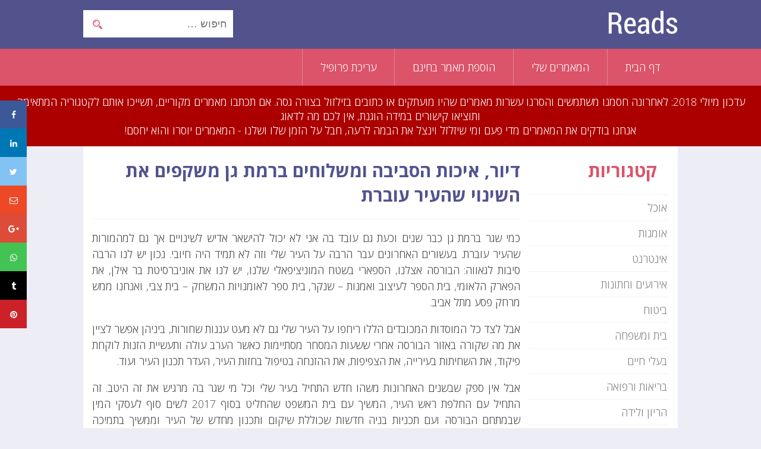

--- FILE ---
content_type: text/html; charset=UTF-8
request_url: https://www.reads.co.il/%D7%93%D7%99%D7%95%D7%A8-%D7%90%D7%99%D7%9B%D7%95%D7%AA-%D7%94%D7%A1%D7%91%D7%99%D7%91%D7%94-%D7%95%D7%9E%D7%A9%D7%9C%D7%95%D7%97%D7%99%D7%9D-%D7%91%D7%A8%D7%9E%D7%AA-%D7%92%D7%9F-%D7%9E%D7%A9%D7%A7/
body_size: 12032
content:
<!DOCTYPE html>

<html dir="rtl" lang="he-IL" prefix="og: http://ogp.me/ns#" class="no-js">

<head>

	<meta charset="UTF-8">

	<meta name="viewport" content="width=device-width, initial-scale=1">

	<link rel="profile" href="http://gmpg.org/xfn/11">

	
	<link rel="pingback" href="https://www.reads.co.il/xmlrpc.php">

	
	<script>(function(html){html.className = html.className.replace(/\bno-js\b/,'js')})(document.documentElement);</script>
<title>דיור, איכות הסביבה ומשלוחים ברמת גן משקפים את השינוי שהעיר עוברת - Reads</title>
            <script type="text/javascript" id="wpuf-language-script">
                var error_str_obj = {
                    'required' : 'נדרשת',
                    'mismatch' : 'לא תואם',
                    'validation' : 'לא תקין'
                }
            </script>
            
<!-- This site is optimized with the Yoast SEO plugin v5.0.2 - https://yoast.com/wordpress/plugins/seo/ -->
<link rel="canonical" href="https://www.reads.co.il/%d7%93%d7%99%d7%95%d7%a8-%d7%90%d7%99%d7%9b%d7%95%d7%aa-%d7%94%d7%a1%d7%91%d7%99%d7%91%d7%94-%d7%95%d7%9e%d7%a9%d7%9c%d7%95%d7%97%d7%99%d7%9d-%d7%91%d7%a8%d7%9e%d7%aa-%d7%92%d7%9f-%d7%9e%d7%a9%d7%a7/" />
<meta property="og:locale" content="he_IL" />
<meta property="og:type" content="article" />
<meta property="og:title" content="דיור, איכות הסביבה ומשלוחים ברמת גן משקפים את השינוי שהעיר עוברת - Reads" />
<meta property="og:description" content="כמי שגר ברמת גן כבר שנים וכעת גם עובד בה אני לא יכול להישאר אדיש לשינויים אך גם למהמורות שהעיר..." />
<meta property="og:url" content="https://www.reads.co.il/%d7%93%d7%99%d7%95%d7%a8-%d7%90%d7%99%d7%9b%d7%95%d7%aa-%d7%94%d7%a1%d7%91%d7%99%d7%91%d7%94-%d7%95%d7%9e%d7%a9%d7%9c%d7%95%d7%97%d7%99%d7%9d-%d7%91%d7%a8%d7%9e%d7%aa-%d7%92%d7%9f-%d7%9e%d7%a9%d7%a7/" />
<meta property="og:site_name" content="Reads" />
<meta property="article:tag" content="אוכל בריא" />
<meta property="article:tag" content="טבעונות" />
<meta property="article:tag" content="מסעדות ברמת גן" />
<meta property="article:tag" content="מסעדות ברמת החייל" />
<meta property="article:section" content="אוכל" />
<meta property="article:published_time" content="2018-03-15T21:51:29+02:00" />
<meta property="og:image" content="https://www.reads.co.il/wp-content/uploads/2018/03/food-photography-2834549_1920.jpg" />
<meta property="og:image:width" content="1920" />
<meta property="og:image:height" content="1221" />
<meta name="twitter:card" content="summary" />
<meta name="twitter:description" content="כמי שגר ברמת גן כבר שנים וכעת גם עובד בה אני לא יכול להישאר אדיש לשינויים אך גם למהמורות שהעיר..." />
<meta name="twitter:title" content="דיור, איכות הסביבה ומשלוחים ברמת גן משקפים את השינוי שהעיר עוברת - Reads" />
<meta name="twitter:image" content="https://www.reads.co.il/wp-content/uploads/2018/03/food-photography-2834549_1920.jpg" />
<!-- / Yoast SEO plugin. -->

<link rel='dns-prefetch' href='//cdn.jsdelivr.net' />
<link rel='dns-prefetch' href='//fonts.googleapis.com' />
<link rel='dns-prefetch' href='//s.w.org' />
<link rel="alternate" type="application/rss+xml" title="Reads &laquo; פיד‏" href="https://www.reads.co.il/feed/" />
<link rel="alternate" type="application/rss+xml" title="Reads &laquo; פיד תגובות‏" href="https://www.reads.co.il/comments/feed/" />
<link rel="alternate" type="application/rss+xml" title="Reads &laquo; פיד תגובות של דיור, איכות הסביבה ומשלוחים ברמת גן משקפים את השינוי שהעיר עוברת" href="https://www.reads.co.il/%d7%93%d7%99%d7%95%d7%a8-%d7%90%d7%99%d7%9b%d7%95%d7%aa-%d7%94%d7%a1%d7%91%d7%99%d7%91%d7%94-%d7%95%d7%9e%d7%a9%d7%9c%d7%95%d7%97%d7%99%d7%9d-%d7%91%d7%a8%d7%9e%d7%aa-%d7%92%d7%9f-%d7%9e%d7%a9%d7%a7/feed/" />
		<script type="text/javascript">
			window._wpemojiSettings = {"baseUrl":"https:\/\/s.w.org\/images\/core\/emoji\/12.0.0-1\/72x72\/","ext":".png","svgUrl":"https:\/\/s.w.org\/images\/core\/emoji\/12.0.0-1\/svg\/","svgExt":".svg","source":{"concatemoji":"https:\/\/www.reads.co.il\/wp-includes\/js\/wp-emoji-release.min.js?ver=c607a7a9d4e30909ec58748f174ea55e"}};
			!function(e,a,t){var n,r,o,i=a.createElement("canvas"),p=i.getContext&&i.getContext("2d");function s(e,t){var a=String.fromCharCode;p.clearRect(0,0,i.width,i.height),p.fillText(a.apply(this,e),0,0);e=i.toDataURL();return p.clearRect(0,0,i.width,i.height),p.fillText(a.apply(this,t),0,0),e===i.toDataURL()}function c(e){var t=a.createElement("script");t.src=e,t.defer=t.type="text/javascript",a.getElementsByTagName("head")[0].appendChild(t)}for(o=Array("flag","emoji"),t.supports={everything:!0,everythingExceptFlag:!0},r=0;r<o.length;r++)t.supports[o[r]]=function(e){if(!p||!p.fillText)return!1;switch(p.textBaseline="top",p.font="600 32px Arial",e){case"flag":return s([55356,56826,55356,56819],[55356,56826,8203,55356,56819])?!1:!s([55356,57332,56128,56423,56128,56418,56128,56421,56128,56430,56128,56423,56128,56447],[55356,57332,8203,56128,56423,8203,56128,56418,8203,56128,56421,8203,56128,56430,8203,56128,56423,8203,56128,56447]);case"emoji":return!s([55357,56424,55356,57342,8205,55358,56605,8205,55357,56424,55356,57340],[55357,56424,55356,57342,8203,55358,56605,8203,55357,56424,55356,57340])}return!1}(o[r]),t.supports.everything=t.supports.everything&&t.supports[o[r]],"flag"!==o[r]&&(t.supports.everythingExceptFlag=t.supports.everythingExceptFlag&&t.supports[o[r]]);t.supports.everythingExceptFlag=t.supports.everythingExceptFlag&&!t.supports.flag,t.DOMReady=!1,t.readyCallback=function(){t.DOMReady=!0},t.supports.everything||(n=function(){t.readyCallback()},a.addEventListener?(a.addEventListener("DOMContentLoaded",n,!1),e.addEventListener("load",n,!1)):(e.attachEvent("onload",n),a.attachEvent("onreadystatechange",function(){"complete"===a.readyState&&t.readyCallback()})),(n=t.source||{}).concatemoji?c(n.concatemoji):n.wpemoji&&n.twemoji&&(c(n.twemoji),c(n.wpemoji)))}(window,document,window._wpemojiSettings);
		</script>
		<style type="text/css">
img.wp-smiley,
img.emoji {
	display: inline !important;
	border: none !important;
	box-shadow: none !important;
	height: 1em !important;
	width: 1em !important;
	margin: 0 .07em !important;
	vertical-align: -0.1em !important;
	background: none !important;
	padding: 0 !important;
}
</style>
	<link rel='stylesheet' id='wp-block-library-rtl-css'  href='https://www.reads.co.il/wp-includes/css/dist/block-library/style-rtl.min.css?ver=c607a7a9d4e30909ec58748f174ea55e' type='text/css' media='all' />
<link rel='stylesheet' id='w3dev-alertify-css-css'  href='//cdn.jsdelivr.net/alertifyjs/1.8.0/css/alertify.min.css?ver=1.5.3' type='text/css' media='all' />
<link rel='stylesheet' id='w3dev-alertify-theme-css-css'  href='//cdn.jsdelivr.net/alertifyjs/1.8.0/css/themes/default.min.css?ver=1.5.3' type='text/css' media='all' />
<link rel='stylesheet' id='twentysixteen-fonts-css'  href='https://fonts.googleapis.com/css?family=Inconsolata%3A400&#038;subset=latin%2Clatin-ext' type='text/css' media='all' />
<link rel='stylesheet' id='genericons-css'  href='https://www.reads.co.il/wp-content/themes/yortem/genericons/genericons.css?ver=3.4.1' type='text/css' media='all' />
<link rel='stylesheet' id='twentysixteen-style-css'  href='https://www.reads.co.il/wp-content/themes/yortem/style.css?ver=c607a7a9d4e30909ec58748f174ea55e' type='text/css' media='all' />
<!--[if lt IE 10]>
<link rel='stylesheet' id='twentysixteen-ie-css'  href='https://www.reads.co.il/wp-content/themes/yortem/css/ie.css?ver=20150930' type='text/css' media='all' />
<![endif]-->
<!--[if lt IE 9]>
<link rel='stylesheet' id='twentysixteen-ie8-css'  href='https://www.reads.co.il/wp-content/themes/yortem/css/ie8.css?ver=20151230' type='text/css' media='all' />
<![endif]-->
<!--[if lt IE 8]>
<link rel='stylesheet' id='twentysixteen-ie7-css'  href='https://www.reads.co.il/wp-content/themes/yortem/css/ie7.css?ver=20150930' type='text/css' media='all' />
<![endif]-->
<link rel='stylesheet' id='wpuf-css-css'  href='https://www.reads.co.il/wp-content/plugins/wp-user-frontend/assets/css/frontend-forms.css?ver=c607a7a9d4e30909ec58748f174ea55e' type='text/css' media='all' />
<link rel='stylesheet' id='jquery-ui-css'  href='https://www.reads.co.il/wp-content/plugins/wp-user-frontend/assets/css/jquery-ui-1.9.1.custom.css?ver=c607a7a9d4e30909ec58748f174ea55e' type='text/css' media='all' />
<link rel='stylesheet' id='wpuf-sweetalert2-css'  href='https://www.reads.co.il/wp-content/plugins/wp-user-frontend/assets/vendor/sweetalert2/dist/sweetalert2.css?ver=3.1.11' type='text/css' media='all' />
<script type='text/javascript'>
/* <![CDATA[ */
var theme_data = {"themeLogo":""};
/* ]]> */
</script>
<script type='text/javascript' src='https://www.reads.co.il/wp-includes/js/jquery/jquery.js?ver=1.12.4-wp'></script>
<script type='text/javascript' src='https://www.reads.co.il/wp-includes/js/jquery/jquery-migrate.min.js?ver=1.4.1'></script>
<script type='text/javascript' src='//cdn.jsdelivr.net/alertifyjs/1.8.0/alertify.min.js?ver=1.5.3'></script>
<script type='text/javascript'>
/* <![CDATA[ */
var ajax_object = {"ajaxurl":"https:\/\/www.reads.co.il\/wp-admin\/admin-ajax.php","fill_notice":"Some Required Fields are not filled!"};
/* ]]> */
</script>
<script type='text/javascript' src='https://www.reads.co.il/wp-content/plugins/wp-user-frontend/assets/js/billing-address.js?ver=c607a7a9d4e30909ec58748f174ea55e'></script>
<!--[if lt IE 9]>
<script type='text/javascript' src='https://www.reads.co.il/wp-content/themes/yortem/js/html5.js?ver=3.7.3'></script>
<![endif]-->
<script type='text/javascript' src='https://www.reads.co.il/wp-includes/js/jquery/ui/core.min.js?ver=1.11.4'></script>
<script type='text/javascript' src='https://www.reads.co.il/wp-includes/js/jquery/ui/datepicker.min.js?ver=1.11.4'></script>
<script type='text/javascript' src='https://www.reads.co.il/wp-includes/js/jquery/ui/widget.min.js?ver=1.11.4'></script>
<script type='text/javascript' src='https://www.reads.co.il/wp-includes/js/jquery/ui/mouse.min.js?ver=1.11.4'></script>
<script type='text/javascript' src='https://www.reads.co.il/wp-includes/js/plupload/moxie.min.js?ver=1.3.5'></script>
<script type='text/javascript' src='https://www.reads.co.il/wp-includes/js/plupload/plupload.min.js?ver=2.1.9'></script>
<script type='text/javascript'>
/* <![CDATA[ */
var pluploadL10n = {"queue_limit_exceeded":"\u05e0\u05d9\u05e1\u05d9\u05ea \u05dc\u05d4\u05d5\u05e1\u05d9\u05e3 \u05d9\u05d5\u05ea\u05e8 \u05de\u05d3\u05d9 \u05e7\u05d1\u05e6\u05d9\u05dd \u05dc\u05ea\u05d5\u05e8.","file_exceeds_size_limit":"%s \u05d7\u05d5\u05e8\u05d2 \u05de\u05d4\u05d2\u05d5\u05d3\u05dc \u05d4\u05de\u05e8\u05d1\u05d9 \u05e9\u05e0\u05d9\u05ea\u05df \u05dc\u05d4\u05e2\u05dc\u05d5\u05ea \u05dc\u05d0\u05ea\u05e8 \u05d6\u05d4.","zero_byte_file":"\u05d4\u05e7\u05d5\u05d1\u05e5 \u05d4\u05d6\u05d4 \u05e8\u05d9\u05e7. \u05d9\u05e9 \u05dc\u05e0\u05e1\u05d5\u05ea \u05e7\u05d5\u05d1\u05e5 \u05d0\u05d7\u05e8.","invalid_filetype":"\u05e1\u05d5\u05d2 \u05d4\u05e7\u05d5\u05d1\u05e5 \u05d0\u05d9\u05e0\u05d5 \u05de\u05d5\u05e8\u05e9\u05d4 \u05de\u05d8\u05e2\u05de\u05d9 \u05d0\u05d1\u05d8\u05d7\u05d4.","not_an_image":"\u05d4\u05e7\u05d5\u05d1\u05e5 \u05d4\u05d6\u05d4 \u05d0\u05d9\u05e0\u05d5 \u05e7\u05d5\u05d1\u05e5 \u05ea\u05de\u05d5\u05e0\u05d4. \u05d9\u05e9 \u05dc\u05e0\u05e1\u05d5\u05ea \u05d0\u05d7\u05e8.","image_memory_exceeded":"\u05d7\u05e8\u05d9\u05d2\u05d4 \u05e9\u05dc \u05d6\u05d9\u05db\u05e8\u05d5\u05df. \u05d9\u05e9 \u05dc\u05e0\u05e1\u05d5\u05ea \u05e7\u05d5\u05d1\u05e5 \u05e7\u05d8\u05df \u05d9\u05d5\u05ea\u05e8.","image_dimensions_exceeded":"\u05d2\u05d3\u05d5\u05dc \u05de\u05d4\u05de\u05e7\u05e1\u05d9\u05de\u05d5\u05dd \u05d4\u05d0\u05e4\u05e9\u05e8\u05d9. \u05d9\u05e9 \u05dc\u05e0\u05e1\u05d5\u05ea \u05d0\u05d7\u05e8.","default_error":"\u05d4\u05ea\u05e8\u05d7\u05e9\u05d4 \u05e9\u05d2\u05d9\u05d0\u05d4 \u05d1\u05de\u05d4\u05dc\u05da \u05d4\u05e2\u05dc\u05d0\u05ea \u05d4\u05e7\u05d5\u05d1\u05e5. \u05d9\u05e9 \u05dc\u05e0\u05e1\u05d5\u05ea \u05e9\u05e0\u05d9\u05ea.","missing_upload_url":"\u05d9\u05e9 \u05e9\u05d2\u05d9\u05d0\u05d4 \u05d1\u05d4\u05d2\u05d3\u05e8\u05d5\u05ea. \u05db\u05d3\u05d0\u05d9 \u05dc\u05d9\u05e6\u05d5\u05e8 \u05e7\u05e9\u05e8 \u05e2\u05dd \u05de\u05e0\u05d4\u05dc \u05d4\u05e9\u05e8\u05ea.","upload_limit_exceeded":"\u05d0\u05e4\u05e9\u05e8 \u05dc\u05d4\u05e2\u05dc\u05d5\u05ea \u05e8\u05e7 \u05e7\u05d5\u05d1\u05e5 \u05d0\u05d7\u05d3.","http_error":"\u05e9\u05d2\u05d9\u05d0\u05ea HTTP.","upload_failed":"\u05d4\u05e2\u05dc\u05d0\u05d4 \u05e0\u05db\u05e9\u05dc\u05d4.","big_upload_failed":"\u05d9\u05e9 \u05dc\u05e0\u05e1\u05d5\u05ea \u05dc\u05d4\u05e2\u05dc\u05d5\u05ea \u05d0\u05ea \u05d4\u05e7\u05d5\u05d1\u05e5 \u05d1\u05e2\u05d6\u05e8\u05ea %1$s\u05de\u05e2\u05dc\u05d4 \u05d4\u05e7\u05d1\u05e6\u05d9\u05dd \u05e9\u05dc \u05d4\u05d3\u05e4\u05d3\u05e4\u05df%2$s.","big_upload_queued":"%s \u05d7\u05d5\u05e8\u05d2 \u05de\u05d4\u05d2\u05d5\u05d3\u05dc \u05d4\u05de\u05e8\u05d1\u05d9 \u05e9\u05e0\u05d9\u05ea\u05df \u05dc\u05d4\u05e2\u05dc\u05d5\u05ea.","io_error":"\u05e9\u05d2\u05d9\u05d0\u05ea IO.","security_error":"\u05e9\u05d2\u05d9\u05d0\u05ea \u05d0\u05d1\u05d8\u05d7\u05d4.","file_cancelled":"\u05d4\u05e7\u05d5\u05d1\u05e5 \u05d1\u05d5\u05d8\u05dc.","upload_stopped":"\u05d4\u05d4\u05e2\u05dc\u05d0\u05d4 \u05d4\u05d5\u05e4\u05e1\u05e7\u05d4.","dismiss":"\u05e1\u05d2\u05d5\u05e8","crunching":"\u05de\u05e2\u05dc\u05d4\u2026","deleted":"\u05d4\u05d5\u05e2\u05d1\u05e8 \u05dc\u05e4\u05d7.","error_uploading":"\u05e0\u05db\u05e9\u05dc \u05e0\u05d9\u05e1\u05d9\u05d5\u05df \u05d4\u05e2\u05dc\u05d0\u05ea \u05d4\u05e7\u05d5\u05d1\u05e5 \"%s\"."};
/* ]]> */
</script>
<script type='text/javascript' src='https://www.reads.co.il/wp-includes/js/plupload/handlers.min.js?ver=c607a7a9d4e30909ec58748f174ea55e'></script>
<script type='text/javascript' src='https://www.reads.co.il/wp-content/plugins/wp-user-frontend/assets/js/jquery-ui-timepicker-addon.js?ver=c607a7a9d4e30909ec58748f174ea55e'></script>
<script type='text/javascript' src='https://www.reads.co.il/wp-includes/js/jquery/ui/sortable.min.js?ver=1.11.4'></script>
<script type='text/javascript'>
/* <![CDATA[ */
var wpuf_frontend_upload = {"confirmMsg":"\u05d0\u05ea\u05d4 \u05d1\u05d8\u05d5\u05d7?","delete_it":"Yes, delete it","cancel_it":"No, cancel it","nonce":"38cf0c4c95","ajaxurl":"https:\/\/www.reads.co.il\/wp-admin\/admin-ajax.php","plupload":{"url":"https:\/\/www.reads.co.il\/wp-admin\/admin-ajax.php?nonce=7419243021","flash_swf_url":"https:\/\/www.reads.co.il\/wp-includes\/js\/plupload\/plupload.flash.swf","filters":[{"title":"Allowed Files","extensions":"*"}],"multipart":true,"urlstream_upload":true,"warning":"Maximum number of files reached!","size_error":"The file you have uploaded exceeds the file size limit. Please try again.","type_error":"You have uploaded an incorrect file type. Please try again."}};
/* ]]> */
</script>
<script type='text/javascript' src='https://www.reads.co.il/wp-content/plugins/wp-user-frontend/assets/js/upload.js?ver=c607a7a9d4e30909ec58748f174ea55e'></script>
<script type='text/javascript'>
/* <![CDATA[ */
var wpuf_frontend = {"ajaxurl":"https:\/\/www.reads.co.il\/wp-admin\/admin-ajax.php","error_message":"\u05d0\u05e0\u05d0 \u05ea\u05e7\u05df \u05d0\u05ea \u05d4\u05e9\u05d2\u05d9\u05d0\u05d5\u05ea","nonce":"38cf0c4c95","word_limit":"Word limit reached","cancelSubMsg":"Are you sure you want to cancel your current subscription ?","delete_it":"Yes","cancel_it":"No"};
/* ]]> */
</script>
<script type='text/javascript' src='https://www.reads.co.il/wp-content/plugins/wp-user-frontend/assets/js/frontend-form.min.js?ver=c607a7a9d4e30909ec58748f174ea55e'></script>
<script type='text/javascript' src='https://www.reads.co.il/wp-content/plugins/wp-user-frontend/assets/vendor/sweetalert2/dist/sweetalert2.js?ver=3.1.11'></script>
<link rel='https://api.w.org/' href='https://www.reads.co.il/wp-json/' />
<link rel="EditURI" type="application/rsd+xml" title="RSD" href="https://www.reads.co.il/xmlrpc.php?rsd" />
<link rel="wlwmanifest" type="application/wlwmanifest+xml" href="https://www.reads.co.il/wp-includes/wlwmanifest.xml" /> 
<link rel="stylesheet" href="https://www.reads.co.il/wp-content/themes/yortem/rtl.css" type="text/css" media="screen" /><link rel='shortlink' href='https://www.reads.co.il/?p=929' />
<link rel="alternate" type="application/json+oembed" href="https://www.reads.co.il/wp-json/oembed/1.0/embed?url=https%3A%2F%2Fwww.reads.co.il%2F%25d7%2593%25d7%2599%25d7%2595%25d7%25a8-%25d7%2590%25d7%2599%25d7%259b%25d7%2595%25d7%25aa-%25d7%2594%25d7%25a1%25d7%2591%25d7%2599%25d7%2591%25d7%2594-%25d7%2595%25d7%259e%25d7%25a9%25d7%259c%25d7%2595%25d7%2597%25d7%2599%25d7%259d-%25d7%2591%25d7%25a8%25d7%259e%25d7%25aa-%25d7%2592%25d7%259f-%25d7%259e%25d7%25a9%25d7%25a7%2F" />
<link rel="alternate" type="text/xml+oembed" href="https://www.reads.co.il/wp-json/oembed/1.0/embed?url=https%3A%2F%2Fwww.reads.co.il%2F%25d7%2593%25d7%2599%25d7%2595%25d7%25a8-%25d7%2590%25d7%2599%25d7%259b%25d7%2595%25d7%25aa-%25d7%2594%25d7%25a1%25d7%2591%25d7%2599%25d7%2591%25d7%2594-%25d7%2595%25d7%259e%25d7%25a9%25d7%259c%25d7%2595%25d7%2597%25d7%2599%25d7%259d-%25d7%2591%25d7%25a8%25d7%259e%25d7%25aa-%25d7%2592%25d7%259f-%25d7%259e%25d7%25a9%25d7%25a7%2F&#038;format=xml" />
<script type="text/javascript">
(function(url){
	if(/(?:Chrome\/26\.0\.1410\.63 Safari\/537\.31|WordfenceTestMonBot)/.test(navigator.userAgent)){ return; }
	var addEvent = function(evt, handler) {
		if (window.addEventListener) {
			document.addEventListener(evt, handler, false);
		} else if (window.attachEvent) {
			document.attachEvent('on' + evt, handler);
		}
	};
	var removeEvent = function(evt, handler) {
		if (window.removeEventListener) {
			document.removeEventListener(evt, handler, false);
		} else if (window.detachEvent) {
			document.detachEvent('on' + evt, handler);
		}
	};
	var evts = 'contextmenu dblclick drag dragend dragenter dragleave dragover dragstart drop keydown keypress keyup mousedown mousemove mouseout mouseover mouseup mousewheel scroll'.split(' ');
	var logHuman = function() {
		if (window.wfLogHumanRan) { return; }
		window.wfLogHumanRan = true;
		var wfscr = document.createElement('script');
		wfscr.type = 'text/javascript';
		wfscr.async = true;
		wfscr.src = url + '&r=' + Math.random();
		(document.getElementsByTagName('head')[0]||document.getElementsByTagName('body')[0]).appendChild(wfscr);
		for (var i = 0; i < evts.length; i++) {
			removeEvent(evts[i], logHuman);
		}
	};
	for (var i = 0; i < evts.length; i++) {
		addEvent(evts[i], logHuman);
	}
})('//www.reads.co.il/?wordfence_lh=1&hid=D4AB976927395E1340B2C1852D5BA5FA');
</script>        <style>

        </style>
        		<style type="text/css">.recentcomments a{display:inline !important;padding:0 !important;margin:0 !important;}</style>
		
<script type='text/javascript' src='https://www.reads.co.il/wp-content/plugins/wp-spamshield/js/jscripts.php'></script> 

    <link rel="stylesheet" type="text/css" href="/addons/hover/hover.css"/>

    <script src="/addons/load.js"></script>

    <meta content="minimum-scale=1.0, width=device-width, maximum-scale=0.6667, user-scalable=no" name="viewport" />

    <link href='http://serve.fontsproject.com/css?family=Nachlieli+CLM:200' rel='stylesheet' type='text/css'>



<!-- Google tag (gtag.js) -->
<script async src="https://www.googletagmanager.com/gtag/js?id=G-C56JTQQFY8"></script>
<script>
  window.dataLayer = window.dataLayer || [];
  function gtag(){dataLayer.push(arguments);}
  gtag('js', new Date());

  gtag('config', 'G-C56JTQQFY8');
</script>




</head>



<body class="rtl post-template-default single single-post postid-929 single-format-standard group-blog">



<div class="header">

            <div class="top">

                <div class="wrap">

                    <a id="logo" href="/"><img src="/img/logo.png" alt="Reads"/></a>

                    
<form role="search" method="get" class="search-form" action="https://www.reads.co.il/">
	<label>
		<span class="screen-reader-text">חפש:</span>
		<input type="search" class="search-field" placeholder="חיפוש &hellip;" value="" name="s" title="חפש:" />
	</label>
	<button type="submit" class="search-submit"><span class="screen-reader-text">חיפוש</span></button>
</form>

                    <div class="mobile">

                        

                    </div>

                </div>

            </div>

            <div class="menu-bar">

                <div class="wrap">

                    <div class="menu-%d7%aa%d7%a4%d7%a8%d7%99%d7%98-container"><ul id="menu-%d7%aa%d7%a4%d7%a8%d7%99%d7%98" class="menu"><li id="menu-item-11" class="menu-item menu-item-type-custom menu-item-object-custom menu-item-11"><a href="/">דף הבית</a></li>
<li id="menu-item-9" class="menu-item menu-item-type-post_type menu-item-object-page menu-item-9"><a href="https://www.reads.co.il/%d7%94%d7%9e%d7%90%d7%9e%d7%a8%d7%99%d7%9d-%d7%a9%d7%9c%d7%99/">המאמרים שלי</a></li>
<li id="menu-item-10" class="menu-item menu-item-type-post_type menu-item-object-page menu-item-10"><a href="https://www.reads.co.il/%d7%94%d7%95%d7%a1%d7%a4%d7%aa-%d7%9e%d7%90%d7%9e%d7%a8/">הוספת מאמר בחינם</a></li>
<li id="menu-item-32" class="menu-item menu-item-type-post_type menu-item-object-page menu-item-32"><a href="https://www.reads.co.il/%d7%a2%d7%a8%d7%99%d7%9b%d7%aa-%d7%a4%d7%a8%d7%95%d7%a4%d7%99%d7%9c/">עריכת פרופיל</a></li>
</ul></div>
                </div>

            </div>

        </div>

<div class="warning" style="background-color: #ac0000;color: white;text-align:center;padding: 15px;float:right;width:100%;">

עדכון מיולי 2018: לאחרונה חסמנו משתמשים והסרנו עשרות מאמרים שהיו מועתקים או כתובים בזילזול בצורה גסה.

אם תכתבו מאמרים מקוריים, תשייכו אותם לקטגוריה המתאימה ותוציאו קישורים במידה הוגנת, אין לכם מה לדאוג <br/>

אנחנו בודקים את המאמרים מדי פעם ומי שיזלזל וינצל את הבמה לרעה, חבל על הזמן שלו ושלנו - המאמרים יוסרו והוא יחסם!

</div>
        <div class="wrap">
            <div class="container margin-top">

 <div class="left">

		
<article id="post-929" class="post-929 post type-post status-publish format-standard has-post-thumbnail hentry category-22 tag-611 tag-53 tag-609 tag-610">
	<header class="entry-header">
		<h1 class="entry-title">דיור, איכות הסביבה ומשלוחים ברמת גן משקפים את השינוי שהעיר עוברת</h1>	</header><!-- .entry-header -->



	<div class="entry-content">


		<p>כמי שגר ברמת גן כבר שנים וכעת גם עובד בה אני לא יכול להישאר אדיש לשינויים אך גם למהמורות שהעיר עוברת. בעשורים האחרונים עבר הרבה על העיר שלי וזה לא תמיד היה חיובי. נכון יש לנו הרבה סיבות לגאווה: הבורסה אצלנו, הספארי בשטח המוניציפאלי שלנו, יש לנו את אוניברסיטת בר אילן, את הפארק הלאומי, בית הספר לעיצוב ואמנות – שנקר, בית ספר לאומנויות המשחק – בית צבי, ואנחנו ממש מרחק פסע מתל אביב.</p>
<p>אבל לצד כל המוסדות המכובדים הללו ריחפו על העיר שלי גם לא מעט עננות שחורות, ביניהן אפשר לציין את מה שקורה באזור הבורסה אחרי ששעות המסחר מסתיימות כאשר הערב עולה ותעשיית הזנות לוקחת פיקוד, את השחיתות בעירייה, את הצפיפות, את ההזנחה בטיפול בחזות העיר, העדר תכנון העיר ועוד.</p>
<p>אבל אין ספק שבשנים האחרונות משהו חדש התחיל בעיר שלי וכל מי שגר בה מרגיש את זה היטב. זה התחיל עם החלפת ראש העיר, המשיך עם בית המשפט שהחליט בסוף 2017 לשים סוף לעסקי המין שבמתחם הבורסה ועם תכניות בניה חדשות שכוללת שיקום ותכנון מחדש של העיר וממשיך בתמיכה בעסקים ברמת גן.</p>
<p>אפשר להרגיש את זה בכל מקום: גם אם אתם רוצים לפתוח עסק ברמת גן אבל גם אם אתם רוצים להזמין משלוחים ברמת גן. זה ניכר כאשר מסתובבים ברחובות כמבקרים וגם כאשר עובדים בעיר.</p>
<p>אם ניקח לדוגמה את נושא האוכל והקולינריה ברמת גן ונעשה זום-אין נוכל לראות היטב את השינוי, שכן הוא משתקף גם כאן. לפני כמה שנים אמנם היו כמה מסעדות טובות בעיר, אפילו מסעדות נחשבות ויוקרתיות אך העולם שלנו השתנה. יותר ישראלים מעדיפים <a href="https://www.inn.co.il/News/News.aspx/366731">אוכל בריא</a>, יותר ישראלים הפכו טבעונים או צמחונים ויותר ישראלים רוצים לדעת מה הם מכניסים לגוף שלהם.</p>
<p>רק ב-7 השנים האחרונות החלו להיפתח מסעדות עם מודעות ואחריות תזונתית. עד לא מכבר לא היו לנו הרבה אפשרויות לבחור מהן, רוב המסעדות שהיו ברמת גן הציעו אוכל ישן ולא עדכני – היום יש יותר מסעדות ובתי קפה חברתיים וכן הרבה יותר מסעדות בריאות. וכאשר חל שינוי בתמהיל המסעדות בעיר החל גם שינוי בכל נושא המשלוחים ברמת גן.</p>
<p>ככל שהחלו לצוץ יותר ויותר מסעדות איכותיות כך גדלו בהתאמה אפשרויות משלוחי האוכל. כבר לא צריך להתפשר על &#8220;פאסט-פוד&#8221; ירוד, לא צריך להסתפק בארוחות עתירות שומן וחולות רעות אחרות, אפשר לשמור על הבריאות שלנו מבלי לנסוע עד לתל אביב, כי היום יש כמעט הכול כאן אצלנו.</p>
<p>עוד תחום שבו משתקף השינוי שעובר על רמת גן הוא תחום ההתחדשות העירונית. רמת גן נחשבת למובילה בהתחדשות עירונית ויש לא מעט פרויקטי תמ&#8221;א 38 שמשפרים באופן משמעותי את פני העיר וכן את המגורים בה. עיריית רמת גן תומכת ומעודדת התחדשות עירונית וזה מפיח חיים חדשים בעיר. הצעירים של היום יודעים שאם אין להם כסף לדירה בתל אביב אז במרחק קילומטרים ספורים מהעיר ללא הפסקה ממתינה להם רמת גן עם מחירי דיור שפויים הרבה יותר.</p>
<p>ואם חשבתם שזה נגמר כאן אז אתם טועים. כי בנוסף לשיפור באיכות האוכל ולשדרוג מראה העיר יש גם מגמת שינוי בתפיסת איכות הסביבה; היום יש יותר ויותר שטחים ירוקים, יותר פארקים, יותר גינות משחקים והרבה יותר מודעות לחיים ברי קיימא.</p>
<p>לסיכום, אם פעם רמת גן נחשבה לעיר לוויין מנומנמת שמבוגרים באים להזדקן בה, הרי שהיום צעירים ומשפחות נוהרים לעיר ונהנים מכל מה שיש לעיר מודרנית להציע – אוכל טוב, מודעות לסביבה ודיור איכותי ובר השגה.</p>
<p><a href="https://healthy-food.co.il/%d7%9e%d7%a1%d7%a2%d7%93%d7%95%d7%aa-%d7%91%d7%a8%d7%9e%d7%aa-%d7%94%d7%97%d7%99%d7%99%d7%9c/">מסעדות בריאות ברמת החייל, כחול אשר על פני הים</a></p>
            <div class="the-tags">תגיות: <a href="https://www.reads.co.il/tag/%d7%90%d7%95%d7%9b%d7%9c-%d7%91%d7%a8%d7%99%d7%90/" rel="tag">אוכל בריא</a>, <a href="https://www.reads.co.il/tag/%d7%98%d7%91%d7%a2%d7%95%d7%a0%d7%95%d7%aa/" rel="tag">טבעונות</a>, <a href="https://www.reads.co.il/tag/%d7%9e%d7%a1%d7%a2%d7%93%d7%95%d7%aa-%d7%91%d7%a8%d7%9e%d7%aa-%d7%92%d7%9f/" rel="tag">מסעדות ברמת גן</a>, <a href="https://www.reads.co.il/tag/%d7%9e%d7%a1%d7%a2%d7%93%d7%95%d7%aa-%d7%91%d7%a8%d7%9e%d7%aa-%d7%94%d7%97%d7%99%d7%99%d7%9c/" rel="tag">מסעדות ברמת החייל</a></div>
        
<div class="author-info">
	<div class="author-avatar">
		<img alt='' src='https://secure.gravatar.com/avatar/0c6b78a934d5280c78855b3a151095b6?s=42&#038;d=mm&#038;r=g' srcset='https://secure.gravatar.com/avatar/0c6b78a934d5280c78855b3a151095b6?s=84&#038;d=mm&#038;r=g 2x' class='avatar avatar-42 photo' height='42' width='42' />	</div><!-- .author-avatar -->

	<div class="author-description">
		<h2 class="author-title"><span class="author-heading">מאת:</span> Dudish</h2>

		<p class="author-bio">
			מאמרים מאת <a href="https://holesinthenet.co.il/author/dudish/">דודי שרון</a> - בניית <a href="https://dudisharon.co.il/">אסטרטגיה שיווקית</a> וקידום אתרים אורגני. קידום אתרים ובניית אסטרטגיה שיווקית מותאמת אישית בדיוק לפי המידות שלכם.
<a href="https://www.kesemhapri.co.il">מגשי פירות</a> | <a href="https://hydrophonica.co.il/">הידרופוניקה</a> | <a href="https://www.kozo.co.il/">קוזו</a> | <a href="https://vaporized.co.il/">וופורייזר</a> | 
			<a class="author-link" href="https://www.reads.co.il/author/dudish/" rel="author">
				הצג מאמרים נוספים של Dudish			</a>
		</p><!-- .author-bio -->
	</div><!-- .author-description -->
</div><!-- .author-info -->

	</div><!-- .entry-content -->
</article><!-- #post-## -->
     </div>

<div class="right">
                    <h2>קטגוריות</h2>
                    <ul class="list-categories">
                        	<li class="cat-item cat-item-22"><a href="https://www.reads.co.il/category/%d7%90%d7%95%d7%9b%d7%9c/">אוכל</a>
</li>
	<li class="cat-item cat-item-5"><a href="https://www.reads.co.il/category/%d7%90%d7%95%d7%9e%d7%a0%d7%95%d7%aa/">אומנות</a>
</li>
	<li class="cat-item cat-item-4"><a href="https://www.reads.co.il/category/%d7%90%d7%99%d7%a0%d7%98%d7%a8%d7%a0%d7%98/">אינטרנט</a>
</li>
	<li class="cat-item cat-item-36"><a href="https://www.reads.co.il/category/%d7%90%d7%99%d7%a8%d7%95%d7%a2%d7%99%d7%9d-%d7%95%d7%97%d7%aa%d7%95%d7%a0%d7%95%d7%aa/">אירועים וחתונות</a>
</li>
	<li class="cat-item cat-item-6"><a href="https://www.reads.co.il/category/%d7%91%d7%99%d7%98%d7%95%d7%97/">ביטוח</a>
</li>
	<li class="cat-item cat-item-7"><a href="https://www.reads.co.il/category/%d7%91%d7%99%d7%aa-%d7%95%d7%9e%d7%a9%d7%a4%d7%97%d7%94/">בית ומשפחה</a>
</li>
	<li class="cat-item cat-item-9"><a href="https://www.reads.co.il/category/%d7%91%d7%a2%d7%9c%d7%99-%d7%97%d7%99%d7%99%d7%9d/">בעלי חיים</a>
</li>
	<li class="cat-item cat-item-10"><a href="https://www.reads.co.il/category/%d7%91%d7%a8%d7%99%d7%90%d7%95%d7%aa-%d7%95%d7%a8%d7%a4%d7%95%d7%90%d7%94/">בריאות ורפואה</a>
</li>
	<li class="cat-item cat-item-24"><a href="https://www.reads.co.il/category/%d7%94%d7%a8%d7%99%d7%95%d7%9f-%d7%95%d7%9c%d7%99%d7%93%d7%94/">הריון ולידה</a>
</li>
	<li class="cat-item cat-item-11"><a href="https://www.reads.co.il/category/%d7%97%d7%91%d7%a8%d7%94-%d7%95%d7%9e%d7%93%d7%99%d7%a0%d7%94/">חברה ומדינה</a>
</li>
	<li class="cat-item cat-item-12"><a href="https://www.reads.co.il/category/%d7%97%d7%95%d7%a7-%d7%95%d7%9e%d7%a9%d7%a4%d7%98/">חוק ומשפט</a>
</li>
	<li class="cat-item cat-item-13"><a href="https://www.reads.co.il/category/%d7%97%d7%99%d7%a0%d7%95%d7%9a-%d7%95%d7%9c%d7%99%d7%9e%d7%95%d7%93%d7%99%d7%9d/">חינוך ולימודים</a>
</li>
	<li class="cat-item cat-item-19"><a href="https://www.reads.co.il/category/%d7%98%d7%9b%d7%a0%d7%95%d7%9c%d7%95%d7%92%d7%99%d7%94/">טכנולוגיה</a>
</li>
	<li class="cat-item cat-item-26"><a href="https://www.reads.co.il/category/%d7%98%d7%9c%d7%95%d7%95%d7%99%d7%96%d7%99%d7%94/">טלוויזיה</a>
</li>
	<li class="cat-item cat-item-14"><a href="https://www.reads.co.il/category/%d7%99%d7%94%d7%93%d7%95%d7%aa/">יהדות</a>
</li>
	<li class="cat-item cat-item-15"><a href="https://www.reads.co.il/category/%d7%99%d7%97%d7%a1%d7%99%d7%9d/">יחסים</a>
</li>
	<li class="cat-item cat-item-34"><a href="https://www.reads.co.il/category/%d7%9b%d7%95%d7%a9%d7%a8-%d7%92%d7%95%d7%a4%d7%a0%d7%99-%d7%95%d7%aa%d7%96%d7%95%d7%a0%d7%94/">כושר גופני ותזונה</a>
</li>
	<li class="cat-item cat-item-1"><a href="https://www.reads.co.il/category/%d7%9b%d7%9c%d7%9c%d7%99/">כללי</a>
</li>
	<li class="cat-item cat-item-21"><a href="https://www.reads.co.il/category/%d7%9b%d7%a1%d7%a3-%d7%95%d7%9b%d7%9c%d7%9b%d7%9c%d7%94/">כסף וכלכלה</a>
</li>
	<li class="cat-item cat-item-17"><a href="https://www.reads.co.il/category/%d7%9e%d7%93%d7%a2/">מדע</a>
</li>
	<li class="cat-item cat-item-31"><a href="https://www.reads.co.il/category/%d7%9e%d7%95%d7%a1%d7%99%d7%a7%d7%94/">מוסיקה</a>
</li>
	<li class="cat-item cat-item-18"><a href="https://www.reads.co.il/category/%d7%9e%d7%97%d7%a9%d7%91%d7%99%d7%9d/">מחשבים</a>
</li>
	<li class="cat-item cat-item-8"><a href="https://www.reads.co.il/category/%d7%a0%d7%99%d7%a7%d7%99%d7%95%d7%9f-%d7%91%d7%a0%d7%99%d7%99%d7%94-%d7%95%d7%a9%d7%99%d7%a4%d7%95%d7%a6%d7%99%d7%9d/">ניקיון, בנייה ושיפוצים</a>
</li>
	<li class="cat-item cat-item-23"><a href="https://www.reads.co.il/category/%d7%a0%d7%a9%d7%99%d7%9d/">נשים</a>
</li>
	<li class="cat-item cat-item-20"><a href="https://www.reads.co.il/category/%d7%a1%d7%9c%d7%95%d7%9c%d7%a8%d7%99-%d7%95%d7%a1%d7%9e%d7%90%d7%a8%d7%98%d7%a4%d7%95%d7%a0%d7%99%d7%9d/">סלולרי וסמארטפונים</a>
</li>
	<li class="cat-item cat-item-33"><a href="https://www.reads.co.il/category/%d7%a1%d7%a4%d7%95%d7%a8%d7%98/">ספורט</a>
</li>
	<li class="cat-item cat-item-28"><a href="https://www.reads.co.il/category/%d7%a6%d7%a8%d7%9b%d7%a0%d7%95%d7%aa-%d7%95%d7%a7%d7%a0%d7%99%d7%95%d7%aa/">צרכנות וקניות</a>
</li>
	<li class="cat-item cat-item-27"><a href="https://www.reads.co.il/category/%d7%a7%d7%95%d7%9c%d7%a0%d7%95%d7%a2/">קולנוע</a>
</li>
	<li class="cat-item cat-item-32"><a href="https://www.reads.co.il/category/%d7%a7%d7%95%d7%a1%d7%9e%d7%98%d7%99%d7%a7%d7%94-%d7%95%d7%98%d7%99%d7%a4%d7%95%d7%97/">קוסמטיקה וטיפוח</a>
</li>
	<li class="cat-item cat-item-35"><a href="https://www.reads.co.il/category/%d7%aa%d7%95%d7%9b%d7%a0%d7%95%d7%aa/">תוכנות</a>
</li>
	<li class="cat-item cat-item-16"><a href="https://www.reads.co.il/category/%d7%aa%d7%97%d7%91%d7%95%d7%a8%d7%94-%d7%95%d7%9b%d7%9c%d7%99-%d7%a8%d7%9b%d7%91/">תחבורה וכלי רכב</a>
</li>
	<li class="cat-item cat-item-25"><a href="https://www.reads.co.il/category/%d7%aa%d7%97%d7%91%d7%99%d7%91%d7%99%d7%9d/">תחביבים</a>
</li>
	<li class="cat-item cat-item-29"><a href="https://www.reads.co.il/category/%d7%aa%d7%99%d7%99%d7%a8%d7%95%d7%aa-%d7%95%d7%98%d7%99%d7%95%d7%9c%d7%99%d7%9d/">תיירות וטיולים</a>
</li>
	<li class="cat-item cat-item-30"><a href="https://www.reads.co.il/category/%d7%aa%d7%a8%d7%91%d7%95%d7%aa-%d7%95%d7%91%d7%99%d7%93%d7%95%d7%a8/">תרבות ובידור</a>
</li>
                    </ul>
                </div>


﻿
                </div>

            </div>     

        </div>

        <div class="footer">

            <div class="wrap">

                כל הזכויות שמורות

                <div class="left-footer">

                    <a href="https://www.reads.co.il/%D7%9C%D7%9E%D7%94-%D7%9C%D7%9B%D7%AA%D7%95%D7%91-%D7%9E%D7%90%D7%9E%D7%A8%D7%99%D7%9D-%D7%91%D7%90%D7%AA%D7%A8-reads/">למה לפרסם מאמרים באתר Reads</a>     

                </div>

            </div>

        </div>

        <div class="mobile-open">

            <ul>

                	<li class="cat-item cat-item-22"><a href="https://www.reads.co.il/category/%d7%90%d7%95%d7%9b%d7%9c/">אוכל</a>
</li>
	<li class="cat-item cat-item-5"><a href="https://www.reads.co.il/category/%d7%90%d7%95%d7%9e%d7%a0%d7%95%d7%aa/">אומנות</a>
</li>
	<li class="cat-item cat-item-4"><a href="https://www.reads.co.il/category/%d7%90%d7%99%d7%a0%d7%98%d7%a8%d7%a0%d7%98/">אינטרנט</a>
</li>
	<li class="cat-item cat-item-36"><a href="https://www.reads.co.il/category/%d7%90%d7%99%d7%a8%d7%95%d7%a2%d7%99%d7%9d-%d7%95%d7%97%d7%aa%d7%95%d7%a0%d7%95%d7%aa/">אירועים וחתונות</a>
</li>
	<li class="cat-item cat-item-6"><a href="https://www.reads.co.il/category/%d7%91%d7%99%d7%98%d7%95%d7%97/">ביטוח</a>
</li>
	<li class="cat-item cat-item-7"><a href="https://www.reads.co.il/category/%d7%91%d7%99%d7%aa-%d7%95%d7%9e%d7%a9%d7%a4%d7%97%d7%94/">בית ומשפחה</a>
</li>
	<li class="cat-item cat-item-9"><a href="https://www.reads.co.il/category/%d7%91%d7%a2%d7%9c%d7%99-%d7%97%d7%99%d7%99%d7%9d/">בעלי חיים</a>
</li>
	<li class="cat-item cat-item-10"><a href="https://www.reads.co.il/category/%d7%91%d7%a8%d7%99%d7%90%d7%95%d7%aa-%d7%95%d7%a8%d7%a4%d7%95%d7%90%d7%94/">בריאות ורפואה</a>
</li>
	<li class="cat-item cat-item-24"><a href="https://www.reads.co.il/category/%d7%94%d7%a8%d7%99%d7%95%d7%9f-%d7%95%d7%9c%d7%99%d7%93%d7%94/">הריון ולידה</a>
</li>
	<li class="cat-item cat-item-11"><a href="https://www.reads.co.il/category/%d7%97%d7%91%d7%a8%d7%94-%d7%95%d7%9e%d7%93%d7%99%d7%a0%d7%94/">חברה ומדינה</a>
</li>
	<li class="cat-item cat-item-12"><a href="https://www.reads.co.il/category/%d7%97%d7%95%d7%a7-%d7%95%d7%9e%d7%a9%d7%a4%d7%98/">חוק ומשפט</a>
</li>
	<li class="cat-item cat-item-13"><a href="https://www.reads.co.il/category/%d7%97%d7%99%d7%a0%d7%95%d7%9a-%d7%95%d7%9c%d7%99%d7%9e%d7%95%d7%93%d7%99%d7%9d/">חינוך ולימודים</a>
</li>
	<li class="cat-item cat-item-19"><a href="https://www.reads.co.il/category/%d7%98%d7%9b%d7%a0%d7%95%d7%9c%d7%95%d7%92%d7%99%d7%94/">טכנולוגיה</a>
</li>
	<li class="cat-item cat-item-26"><a href="https://www.reads.co.il/category/%d7%98%d7%9c%d7%95%d7%95%d7%99%d7%96%d7%99%d7%94/">טלוויזיה</a>
</li>
	<li class="cat-item cat-item-14"><a href="https://www.reads.co.il/category/%d7%99%d7%94%d7%93%d7%95%d7%aa/">יהדות</a>
</li>
	<li class="cat-item cat-item-15"><a href="https://www.reads.co.il/category/%d7%99%d7%97%d7%a1%d7%99%d7%9d/">יחסים</a>
</li>
	<li class="cat-item cat-item-34"><a href="https://www.reads.co.il/category/%d7%9b%d7%95%d7%a9%d7%a8-%d7%92%d7%95%d7%a4%d7%a0%d7%99-%d7%95%d7%aa%d7%96%d7%95%d7%a0%d7%94/">כושר גופני ותזונה</a>
</li>
	<li class="cat-item cat-item-1"><a href="https://www.reads.co.il/category/%d7%9b%d7%9c%d7%9c%d7%99/">כללי</a>
</li>
	<li class="cat-item cat-item-21"><a href="https://www.reads.co.il/category/%d7%9b%d7%a1%d7%a3-%d7%95%d7%9b%d7%9c%d7%9b%d7%9c%d7%94/">כסף וכלכלה</a>
</li>
	<li class="cat-item cat-item-17"><a href="https://www.reads.co.il/category/%d7%9e%d7%93%d7%a2/">מדע</a>
</li>
	<li class="cat-item cat-item-31"><a href="https://www.reads.co.il/category/%d7%9e%d7%95%d7%a1%d7%99%d7%a7%d7%94/">מוסיקה</a>
</li>
	<li class="cat-item cat-item-18"><a href="https://www.reads.co.il/category/%d7%9e%d7%97%d7%a9%d7%91%d7%99%d7%9d/">מחשבים</a>
</li>
	<li class="cat-item cat-item-8"><a href="https://www.reads.co.il/category/%d7%a0%d7%99%d7%a7%d7%99%d7%95%d7%9f-%d7%91%d7%a0%d7%99%d7%99%d7%94-%d7%95%d7%a9%d7%99%d7%a4%d7%95%d7%a6%d7%99%d7%9d/">ניקיון, בנייה ושיפוצים</a>
</li>
	<li class="cat-item cat-item-23"><a href="https://www.reads.co.il/category/%d7%a0%d7%a9%d7%99%d7%9d/">נשים</a>
</li>
	<li class="cat-item cat-item-20"><a href="https://www.reads.co.il/category/%d7%a1%d7%9c%d7%95%d7%9c%d7%a8%d7%99-%d7%95%d7%a1%d7%9e%d7%90%d7%a8%d7%98%d7%a4%d7%95%d7%a0%d7%99%d7%9d/">סלולרי וסמארטפונים</a>
</li>
	<li class="cat-item cat-item-33"><a href="https://www.reads.co.il/category/%d7%a1%d7%a4%d7%95%d7%a8%d7%98/">ספורט</a>
</li>
	<li class="cat-item cat-item-28"><a href="https://www.reads.co.il/category/%d7%a6%d7%a8%d7%9b%d7%a0%d7%95%d7%aa-%d7%95%d7%a7%d7%a0%d7%99%d7%95%d7%aa/">צרכנות וקניות</a>
</li>
	<li class="cat-item cat-item-27"><a href="https://www.reads.co.il/category/%d7%a7%d7%95%d7%9c%d7%a0%d7%95%d7%a2/">קולנוע</a>
</li>
	<li class="cat-item cat-item-32"><a href="https://www.reads.co.il/category/%d7%a7%d7%95%d7%a1%d7%9e%d7%98%d7%99%d7%a7%d7%94-%d7%95%d7%98%d7%99%d7%a4%d7%95%d7%97/">קוסמטיקה וטיפוח</a>
</li>
	<li class="cat-item cat-item-35"><a href="https://www.reads.co.il/category/%d7%aa%d7%95%d7%9b%d7%a0%d7%95%d7%aa/">תוכנות</a>
</li>
	<li class="cat-item cat-item-16"><a href="https://www.reads.co.il/category/%d7%aa%d7%97%d7%91%d7%95%d7%a8%d7%94-%d7%95%d7%9b%d7%9c%d7%99-%d7%a8%d7%9b%d7%91/">תחבורה וכלי רכב</a>
</li>
	<li class="cat-item cat-item-25"><a href="https://www.reads.co.il/category/%d7%aa%d7%97%d7%91%d7%99%d7%91%d7%99%d7%9d/">תחביבים</a>
</li>
	<li class="cat-item cat-item-29"><a href="https://www.reads.co.il/category/%d7%aa%d7%99%d7%99%d7%a8%d7%95%d7%aa-%d7%95%d7%98%d7%99%d7%95%d7%9c%d7%99%d7%9d/">תיירות וטיולים</a>
</li>
	<li class="cat-item cat-item-30"><a href="https://www.reads.co.il/category/%d7%aa%d7%a8%d7%91%d7%95%d7%aa-%d7%95%d7%91%d7%99%d7%93%d7%95%d7%a8/">תרבות ובידור</a>
</li>

            </ul>

        </div>
        <script src="https://cdn.enable.co.il/licenses/enable-L2118cgbn0zp3uv-0618-49217/init.js"></script>

<script type='text/javascript'>
/* <![CDATA[ */
r3f5x9JS=escape(document['referrer']);
hf4N='a0f2bc17b8304df3d7327c2d3a5dedfd';
hf4V='00bdead598c87fff0a9b7905d5031573';
cm4S="form[action='https://www.reads.co.il/wp-comments-post.php']";
jQuery(document).ready(function($){var e="#commentform, .comment-respond form, .comment-form, "+cm4S+", #lostpasswordform, #registerform, #loginform, #login_form, #wpss_contact_form";$(e).submit(function(){$("<input>").attr("type","hidden").attr("name","r3f5x9JS").attr("value",r3f5x9JS).appendTo(e);$("<input>").attr("type","hidden").attr("name",hf4N).attr("value",hf4V).appendTo(e);return true;});$("#comment").attr({minlength:"15",maxlength:"15360"})});
/* ]]> */
</script> 
<div data-animation="no-animation" data-icons-animation="no-animation" data-overlay="" data-change-size="" data-button-size="1" style="font-size:1em!important;display:none;" class="supsystic-social-sharing supsystic-social-sharing-package-flat supsystic-social-sharing-hide-on-homepage supsystic-social-sharing-hide-on-mobile supsystic-social-sharing-fixed supsystic-social-sharing-left" data-text=""><a class="social-sharing-button sharer-flat sharer-flat-2 counter-standard without-counter facebook" target="_blank" title="Facebook" href="http://www.facebook.com/sharer.php?u=https%3A%2F%2Fwww.reads.co.il%2F%25d7%2593%25d7%2599%25d7%2595%25d7%25a8-%25d7%2590%25d7%2599%25d7%259b%25d7%2595%25d7%25aa-%25d7%2594%25d7%25a1%25d7%2591%25d7%2599%25d7%2591%25d7%2594-%25d7%2595%25d7%259e%25d7%25a9%25d7%259c%25d7%2595%25d7%2597%25d7%2599%25d7%259d-%25d7%2591%25d7%25a8%25d7%259e%25d7%25aa-%25d7%2592%25d7%259f-%25d7%259e%25d7%25a9%25d7%25a7%2F" data-main-href="http://www.facebook.com/sharer.php?u={url}" data-nid="1" data-name="" data-pid="1" data-post-id="929" data-url="https://www.reads.co.il/wp-admin/admin-ajax.php" data-description="דיור, איכות הסביבה ומשלוחים ברמת גן משקפים את השינוי שהעיר עוברת" rel="nofollow" data-mailto=""><i class="fa fa-fw fa-facebook"></i><div class="counter-wrap standard"><span class="counter">0</span></div></a><a class="social-sharing-button sharer-flat sharer-flat-2 counter-standard without-counter linkedin" target="_blank" title="Linkedin" href="https://www.linkedin.com/shareArticle?mini=true&title=%D7%93%D7%99%D7%95%D7%A8%2C+%D7%90%D7%99%D7%9B%D7%95%D7%AA+%D7%94%D7%A1%D7%91%D7%99%D7%91%D7%94+%D7%95%D7%9E%D7%A9%D7%9C%D7%95%D7%97%D7%99%D7%9D+%D7%91%D7%A8%D7%9E%D7%AA+%D7%92%D7%9F+%D7%9E%D7%A9%D7%A7%D7%A4%D7%99%D7%9D+%D7%90%D7%AA+%D7%94%D7%A9%D7%99%D7%A0%D7%95%D7%99+%D7%A9%D7%94%D7%A2%D7%99%D7%A8+%D7%A2%D7%95%D7%91%D7%A8%D7%AA&url=https%3A%2F%2Fwww.reads.co.il%2F%25d7%2593%25d7%2599%25d7%2595%25d7%25a8-%25d7%2590%25d7%2599%25d7%259b%25d7%2595%25d7%25aa-%25d7%2594%25d7%25a1%25d7%2591%25d7%2599%25d7%2591%25d7%2594-%25d7%2595%25d7%259e%25d7%25a9%25d7%259c%25d7%2595%25d7%2597%25d7%2599%25d7%259d-%25d7%2591%25d7%25a8%25d7%259e%25d7%25aa-%25d7%2592%25d7%259f-%25d7%259e%25d7%25a9%25d7%25a7%2F" data-main-href="https://www.linkedin.com/shareArticle?mini=true&title={title}&url={url}" data-nid="13" data-name="" data-pid="1" data-post-id="929" data-url="https://www.reads.co.il/wp-admin/admin-ajax.php" data-description="דיור, איכות הסביבה ומשלוחים ברמת גן משקפים את השינוי שהעיר עוברת" rel="nofollow" data-mailto=""><i class="fa fa-fw fa-linkedin"></i><div class="counter-wrap standard"><span class="counter">0</span></div></a><a class="social-sharing-button sharer-flat sharer-flat-2 counter-standard without-counter twitter" target="_blank" title="Twitter" href="https://twitter.com/share?url=https%3A%2F%2Fwww.reads.co.il%2F%25d7%2593%25d7%2599%25d7%2595%25d7%25a8-%25d7%2590%25d7%2599%25d7%259b%25d7%2595%25d7%25aa-%25d7%2594%25d7%25a1%25d7%2591%25d7%2599%25d7%2591%25d7%2594-%25d7%2595%25d7%259e%25d7%25a9%25d7%259c%25d7%2595%25d7%2597%25d7%2599%25d7%259d-%25d7%2591%25d7%25a8%25d7%259e%25d7%25aa-%25d7%2592%25d7%259f-%25d7%259e%25d7%25a9%25d7%25a7%2F&text=%D7%93%D7%99%D7%95%D7%A8%2C+%D7%90%D7%99%D7%9B%D7%95%D7%AA+%D7%94%D7%A1%D7%91%D7%99%D7%91%D7%94+%D7%95%D7%9E%D7%A9%D7%9C%D7%95%D7%97%D7%99%D7%9D+%D7%91%D7%A8%D7%9E%D7%AA+%D7%92%D7%9F+%D7%9E%D7%A9%D7%A7%D7%A4%D7%99%D7%9D+%D7%90%D7%AA+%D7%94%D7%A9%D7%99%D7%A0%D7%95%D7%99+%D7%A9%D7%94%D7%A2%D7%99%D7%A8+%D7%A2%D7%95%D7%91%D7%A8%D7%AA" data-main-href="https://twitter.com/share?url={url}&text={title}" data-nid="2" data-name="" data-pid="1" data-post-id="929" data-url="https://www.reads.co.il/wp-admin/admin-ajax.php" data-description="דיור, איכות הסביבה ומשלוחים ברמת גן משקפים את השינוי שהעיר עוברת" rel="nofollow" data-mailto=""><i class="fa fa-fw fa-twitter"></i><div class="counter-wrap standard"><span class="counter">0</span></div></a><a class="social-sharing-button sharer-flat sharer-flat-2 counter-standard without-counter mail" target="_blank" title="Mail" href="#" data-main-href="#" data-nid="16" data-name="" data-pid="1" data-post-id="929" data-url="https://www.reads.co.il/wp-admin/admin-ajax.php" data-description="דיור, איכות הסביבה ומשלוחים ברמת גן משקפים את השינוי שהעיר עוברת" rel="nofollow" data-mailto=""><i class="fa fa-fw fa-envelope-o"></i><div class="counter-wrap standard"><span class="counter">0</span></div></a><a class="social-sharing-button sharer-flat sharer-flat-2 counter-standard without-counter googleplus" target="_blank" title="Google+" href="https://plus.google.com/share?url=https%3A%2F%2Fwww.reads.co.il%2F%25d7%2593%25d7%2599%25d7%2595%25d7%25a8-%25d7%2590%25d7%2599%25d7%259b%25d7%2595%25d7%25aa-%25d7%2594%25d7%25a1%25d7%2591%25d7%2599%25d7%2591%25d7%2594-%25d7%2595%25d7%259e%25d7%25a9%25d7%259c%25d7%2595%25d7%2597%25d7%2599%25d7%259d-%25d7%2591%25d7%25a8%25d7%259e%25d7%25aa-%25d7%2592%25d7%259f-%25d7%259e%25d7%25a9%25d7%25a7%2F" data-main-href="https://plus.google.com/share?url={url}" data-nid="3" data-name="" data-pid="1" data-post-id="929" data-url="https://www.reads.co.il/wp-admin/admin-ajax.php" data-description="דיור, איכות הסביבה ומשלוחים ברמת גן משקפים את השינוי שהעיר עוברת" rel="nofollow" data-mailto=""><i class="fa fa-fw fa-google-plus"></i><div class="counter-wrap standard"><span class="counter">0</span></div></a><a class="social-sharing-button sharer-flat sharer-flat-2 counter-standard without-counter whatsapp" target="_blank" title="WhatsApp" href="whatsapp://send?text=https%3A%2F%2Fwww.reads.co.il%2F%25d7%2593%25d7%2599%25d7%2595%25d7%25a8-%25d7%2590%25d7%2599%25d7%259b%25d7%2595%25d7%25aa-%25d7%2594%25d7%25a1%25d7%2591%25d7%2599%25d7%2591%25d7%2594-%25d7%2595%25d7%259e%25d7%25a9%25d7%259c%25d7%2595%25d7%2597%25d7%2599%25d7%259d-%25d7%2591%25d7%25a8%25d7%259e%25d7%25aa-%25d7%2592%25d7%259f-%25d7%259e%25d7%25a9%25d7%25a7%2F" data-main-href="whatsapp://send?text={url}" data-nid="18" data-name="" data-pid="1" data-post-id="929" data-url="https://www.reads.co.il/wp-admin/admin-ajax.php" data-description="דיור, איכות הסביבה ומשלוחים ברמת גן משקפים את השינוי שהעיר עוברת" rel="nofollow" data-mailto=""><i class="fa fa-fw fa-whatsapp"></i><div class="counter-wrap standard"><span class="counter">0</span></div></a><a class="social-sharing-button sharer-flat sharer-flat-2 counter-standard without-counter tumblr" target="_blank" title="Tumblr" href="http://www.tumblr.com/share/link?url=https%3A%2F%2Fwww.reads.co.il%2F%25d7%2593%25d7%2599%25d7%2595%25d7%25a8-%25d7%2590%25d7%2599%25d7%259b%25d7%2595%25d7%25aa-%25d7%2594%25d7%25a1%25d7%2591%25d7%2599%25d7%2591%25d7%2594-%25d7%2595%25d7%259e%25d7%25a9%25d7%259c%25d7%2595%25d7%2597%25d7%2599%25d7%259d-%25d7%2591%25d7%25a8%25d7%259e%25d7%25aa-%25d7%2592%25d7%259f-%25d7%259e%25d7%25a9%25d7%25a7%2F&name=%D7%93%D7%99%D7%95%D7%A8%2C+%D7%90%D7%99%D7%9B%D7%95%D7%AA+%D7%94%D7%A1%D7%91%D7%99%D7%91%D7%94+%D7%95%D7%9E%D7%A9%D7%9C%D7%95%D7%97%D7%99%D7%9D+%D7%91%D7%A8%D7%9E%D7%AA+%D7%92%D7%9F+%D7%9E%D7%A9%D7%A7%D7%A4%D7%99%D7%9D+%D7%90%D7%AA+%D7%94%D7%A9%D7%99%D7%A0%D7%95%D7%99+%D7%A9%D7%94%D7%A2%D7%99%D7%A8+%D7%A2%D7%95%D7%91%D7%A8%D7%AA&description=%D7%9B%D7%9E%D7%99+%D7%A9%D7%92%D7%A8+%D7%91%D7%A8%D7%9E%D7%AA+%D7%92%D7%9F+%D7%9B%D7%91%D7%A8+%D7%A9%D7%A0%D7%99%D7%9D+%D7%95%D7%9B%D7%A2%D7%AA+%D7%92%D7%9D+%D7%A2%D7%95%D7%91%D7%93+%D7%91%D7%94+%D7%90%D7%A0%D7%99+%D7%9C%D7%90+%D7%99%D7%9B%D7%95%D7%9C+%D7%9C%D7%94%D7%99%D7%A9%D7%90%D7%A8+%D7%90%D7%93%D7%99%D7%A9+%D7%9C%D7%A9%D7%99%D7%A0%D7%95%D7%99%D7%99%D7%9D+%D7%90%D7%9A+%D7%92%D7%9D+%D7%9C%D7%9E%D7%94%D7%9E%D7%95%D7%A8%D7%95%D7%AA+%D7%A9%D7%94%D7%A2%D7%99%D7%A8+%D7%A2%D7%95%D7%91%D7%A8%D7%AA.+%D7%91%D7%A2%D7%A9%D7%95%D7%A8%D7%99%D7%9D+%D7%94%D7%90%D7%97%D7%A8%D7%95%D7%A0%D7%99%D7%9D+%D7%A2%D7%91%D7%A8+%D7%94%D7%A8%D7%91%D7%94+%D7%A2%D7%9C+%D7%94%D7%A2%D7%99%D7%A8+%D7%A9%D7%9C%D7%99+%D7%95%D7%96%D7%94+%D7%9C%D7%90+%D7%AA%D7%9E%D7%99%D7%93+%D7%94%D7%99%D7%94+%D7%97%D7%99%D7%95%D7%91%D7%99.+%D7%A0%D7%9B%D7%95%D7%9F+%D7%99%D7%A9+%D7%9C%D7%A0%D7%95+%D7%94%D7%A8%D7%91%D7%94+%D7%A1%D7%99%D7%91%D7%95%D7%AA+%D7%9C%D7%92%D7%90%D7%95%D7%95%D7%94%3A+%D7%94%D7%91%D7%95%D7%A8%D7%A1%D7%94+%D7%90%D7%A6%D7%9C%D7%A0%D7%95%2C+%D7%94%D7%A1%D7%A4%D7%90%D7%A8%D7%99+%D7%91%D7%A9%D7%98%D7%97+%D7%94%D7%9E%D7%95%D7%A0%D7%99%D7%A6%D7%99%D7%A4%D7%90%D7%9C%D7%99+%D7%A9%D7%9C%D7%A0%D7%95%2C+%D7%99%D7%A9+%D7%9C%D7%A0%D7%95+%D7%90%D7%AA+%D7%90%D7%95%D7%A0%D7%99%D7%91%D7%A8%D7%A1%D7%99%D7%98%D7%AA+%D7%91%D7%A8+%D7%90%D7%99%D7%9C%D7%9F%2C+%D7%90%D7%AA+%D7%94%D7%A4%D7%90%D7%A8%D7%A7+%D7%94%D7%9C%D7%90%D7%95%D7%9E%D7%99%2C+%D7%91%D7%99%D7%AA%26hellip%3B" data-main-href="http://www.tumblr.com/share/link?url={url}&name={title}&description={description}" data-nid="19" data-name="" data-pid="1" data-post-id="929" data-url="https://www.reads.co.il/wp-admin/admin-ajax.php" data-description="דיור, איכות הסביבה ומשלוחים ברמת גן משקפים את השינוי שהעיר עוברת" rel="nofollow" data-mailto=""><i class="fa fa-fw fa-tumblr"></i><div class="counter-wrap standard"><span class="counter">0</span></div></a><a class="social-sharing-button sharer-flat sharer-flat-2 counter-standard without-counter pinterest" target="_blank" title="Pinterest" href="http://pinterest.com/pin/create/link/?url=https%3A%2F%2Fwww.reads.co.il%2F%25d7%2593%25d7%2599%25d7%2595%25d7%25a8-%25d7%2590%25d7%2599%25d7%259b%25d7%2595%25d7%25aa-%25d7%2594%25d7%25a1%25d7%2591%25d7%2599%25d7%2591%25d7%2594-%25d7%2595%25d7%259e%25d7%25a9%25d7%259c%25d7%2595%25d7%2597%25d7%2599%25d7%259d-%25d7%2591%25d7%25a8%25d7%259e%25d7%25aa-%25d7%2592%25d7%259f-%25d7%259e%25d7%25a9%25d7%25a7%2F&description=%D7%93%D7%99%D7%95%D7%A8%2C+%D7%90%D7%99%D7%9B%D7%95%D7%AA+%D7%94%D7%A1%D7%91%D7%99%D7%91%D7%94+%D7%95%D7%9E%D7%A9%D7%9C%D7%95%D7%97%D7%99%D7%9D+%D7%91%D7%A8%D7%9E%D7%AA+%D7%92%D7%9F+%D7%9E%D7%A9%D7%A7%D7%A4%D7%99%D7%9D+%D7%90%D7%AA+%D7%94%D7%A9%D7%99%D7%A0%D7%95%D7%99+%D7%A9%D7%94%D7%A2%D7%99%D7%A8+%D7%A2%D7%95%D7%91%D7%A8%D7%AA" data-main-href="http://pinterest.com/pin/create/link/?url={url}&description={title}" data-nid="7" data-name="" data-pid="1" data-post-id="929" data-url="https://www.reads.co.il/wp-admin/admin-ajax.php" data-description="דיור, איכות הסביבה ומשלוחים ברמת גן משקפים את השינוי שהעיר עוברת" rel="nofollow" data-mailto=""><i class="fa fa-fw fa-pinterest"></i><div class="counter-wrap standard"><span class="counter">0</span></div></a></div><link rel='stylesheet' id='sss-base-css'  href='https://www.reads.co.il/wp-content/plugins/social-share-buttons-by-supsystic/src/SocialSharing/Projects/assets/css/base.css' type='text/css' media='all' />
<link rel='stylesheet' id='sss-tooltipster-main-css'  href='https://www.reads.co.il/wp-content/plugins/social-share-buttons-by-supsystic/src/SocialSharing/Projects/assets/css/tooltipster.css' type='text/css' media='all' />
<link rel='stylesheet' id='sss-brand-icons-css'  href='https://www.reads.co.il/wp-content/plugins/social-share-buttons-by-supsystic/src/SocialSharing/Projects/assets/css/buttons/brand-icons.css' type='text/css' media='all' />
<link rel='stylesheet' id='sss-tooltipster-shadow-css'  href='https://www.reads.co.il/wp-content/plugins/social-share-buttons-by-supsystic/src/SocialSharing/Projects/assets/css/tooltipster-shadow.css' type='text/css' media='all' />
<script type='text/javascript' src='https://www.reads.co.il/wp-content/themes/yortem/js/skip-link-focus-fix.js?ver=20151112'></script>
<script type='text/javascript' src='https://www.reads.co.il/wp-includes/js/comment-reply.min.js?ver=c607a7a9d4e30909ec58748f174ea55e'></script>
<script type='text/javascript'>
/* <![CDATA[ */
var screenReaderText = {"expand":"\u05d4\u05e6\u05d2 \u05ea\u05e4\u05e8\u05d9\u05d8","collapse":"\u05d4\u05e1\u05ea\u05e8 \u05ea\u05e4\u05e8\u05d9\u05d8"};
/* ]]> */
</script>
<script type='text/javascript' src='https://www.reads.co.il/wp-content/themes/yortem/js/functions.js?ver=20151204'></script>
<script type='text/javascript' src='https://www.reads.co.il/wp-content/plugins/wp-spamshield/js/jscripts-ftr-min.js'></script>
<script type='text/javascript' src='https://www.reads.co.il/wp-includes/js/jquery/ui/position.min.js?ver=1.11.4'></script>
<script type='text/javascript' src='https://www.reads.co.il/wp-includes/js/jquery/ui/menu.min.js?ver=1.11.4'></script>
<script type='text/javascript' src='https://www.reads.co.il/wp-includes/js/wp-sanitize.min.js?ver=c607a7a9d4e30909ec58748f174ea55e'></script>
<script type='text/javascript' src='https://www.reads.co.il/wp-includes/js/wp-a11y.min.js?ver=c607a7a9d4e30909ec58748f174ea55e'></script>
<script type='text/javascript'>
/* <![CDATA[ */
var uiAutocompleteL10n = {"noResults":"\u05dc\u05d0 \u05e0\u05de\u05e6\u05d0\u05d5 \u05ea\u05d5\u05e6\u05d0\u05d5\u05ea.","oneResult":"\u05e0\u05de\u05e6\u05d0 \u05ea\u05d5\u05e6\u05d0\u05d4 \u05d0\u05d7\u05ea. \u05e0\u05d9\u05ea\u05df \u05dc\u05d4\u05e9\u05ea\u05de\u05e9 \u05d1\u05de\u05e7\u05e9\u05d9 \u05d4\u05d7\u05e6\u05d9\u05dd \u05dc\u05e0\u05d5\u05d5\u05d8 \u05dc\u05de\u05e2\u05dc\u05d4 \u05d5\u05dc\u05de\u05d8\u05d4.","manyResults":"\u05e0\u05de\u05e6\u05d0\u05d5 %d \u05ea\u05d5\u05e6\u05d0\u05d5\u05ea. \u05e0\u05d9\u05ea\u05df \u05dc\u05d4\u05e9\u05ea\u05de\u05e9 \u05d1\u05de\u05e7\u05e9\u05d9 \u05d4\u05d7\u05e6\u05d9\u05dd \u05dc\u05e0\u05d5\u05d5\u05d8 \u05dc\u05de\u05e2\u05dc\u05d4 \u05d5\u05dc\u05de\u05d8\u05d4.","itemSelected":"\u05e4\u05e8\u05d9\u05d8 \u05e0\u05d1\u05d7\u05e8."};
/* ]]> */
</script>
<script type='text/javascript' src='https://www.reads.co.il/wp-includes/js/jquery/ui/autocomplete.min.js?ver=1.11.4'></script>
<script type='text/javascript' src='https://www.reads.co.il/wp-includes/js/jquery/suggest.min.js?ver=1.1-20110113'></script>
<script type='text/javascript' src='https://www.reads.co.il/wp-includes/js/jquery/ui/slider.min.js?ver=1.11.4'></script>
<script type='text/javascript'>
/* <![CDATA[ */
var wpuf_subscription = {"pack_notice":"Please Cancel Your Currently Active Pack first!"};
/* ]]> */
</script>
<script type='text/javascript' src='https://www.reads.co.il/wp-content/plugins/wp-user-frontend/assets/js/subscriptions.js?ver=c607a7a9d4e30909ec58748f174ea55e'></script>
<script type='text/javascript' src='https://www.reads.co.il/wp-includes/js/wp-embed.min.js?ver=c607a7a9d4e30909ec58748f174ea55e'></script>
<script type='text/javascript' src='https://www.reads.co.il/wp-content/plugins/social-share-buttons-by-supsystic/src/SocialSharing/Projects/assets/js/frontend.js'></script>
<script type='text/javascript' src='https://www.reads.co.il/wp-content/plugins/social-share-buttons-by-supsystic/src/SocialSharing/Projects/assets/js/jquery.tooltipster.min.js'></script>
<script type='text/javascript' src='https://www.reads.co.il/wp-content/plugins/social-share-buttons-by-supsystic/src/SocialSharing/Projects/assets/js/jquery.bpopup.min.js'></script>
<script type='text/javascript' src='https://www.reads.co.il/wp-content/plugins/social-share-buttons-by-supsystic/src/SocialSharing/Shares/assets/js/share.js?ver=2.1.7'></script>
</body>
</html>


--- FILE ---
content_type: text/css
request_url: https://www.reads.co.il/wp-content/plugins/social-share-buttons-by-supsystic/src/SocialSharing/Projects/assets/css/buttons/brand-icons.css
body_size: 689
content:
/* icons - v0.3.2 - 2015-05-14
* https://github.com/amazingSurge/brand-icons
* Copyright (c) 2015 amazingSurge; Licensed MIT */
@font-face {
  font-family: 'Brand Icons';
  src: url('fonts/brand-icons.eot?v=0.3.2');
  src: url('fonts/brand-icons.eot?#iefix&v=0.3.2') format('embedded-opentype'), url('fonts/brand-icons.woff2?v=0.3.2') format('woff2'), url('../fonts/brand-icons.woff?v=0.3.2') format('woff'), url('../fonts/brand-icons.ttf?v=0.3.2') format('truetype'), url('fonts/brand-icons.svg?v=0.3.2#brand-icons') format('svg');
  font-weight: normal;
  font-style: normal;
}
[class^="bd-"],
[class*=" bd-"] {
  display: inline-block;
  font: normal normal normal 14px/1 'Brand Icons';
  speak: none;
  text-rendering: auto;
  -webkit-font-smoothing: antialiased;
  -moz-osx-font-smoothing: grayscale;
  transform: translate(0, 0);
  font-size: inherit;
}
.bd-behance:before {
  content: "\f101";
}
.bd-blogger:before {
  content: "\f102";
}
.bd-delicious:before {
  content: "\f103";
}
.bd-deviantart:before {
  content: "\f104";
}
.bd-dribbble:before {
  content: "\f105";
}
.bd-facebook:before {
  content: "\f106";
}
.bd-flickr:before {
  content: "\f107";
}
.bd-foursquare:before {
  content: "\f108";
}
.bd-github:before {
  content: "\f109";
}
.bd-google-plus:before {
  content: "\f10a";
}
.bd-instagram:before {
  content: "\f10b";
}
.bd-lastfm:before {
  content: "\f10c";
}
.bd-linkedin:before {
  content: "\f10d";
}
.bd-pinterest:before {
  content: "\f10e";
}
.bd-quora:before {
  content: "\f10f";
}
.bd-stackoverflow:before {
  content: "\f110";
}
.bd-rdio:before {
  content: "\f111";
}
.bd-reddit:before {
  content: "\f112";
}
.bd-soundcloud:before {
  content: "\f113";
}
.bd-spotify:before {
  content: "\f114";
}
.bd-stumbleupon:before {
  content: "\f115";
}
.bd-tumblr:before {
  content: "\f116";
}
.bd-twitter:before {
  content: "\f117";
}
.bd-viadeo:before {
  content: "\f118";
}
.bd-vimeo:before {
  content: "\f119";
}
.bd-vine:before {
  content: "\f11a";
}
.bd-yelp:before {
  content: "\f11b";
}
.bd-openid:before {
  content: "\f11c";
}
.bd-vk:before {
  content: "\f11d";
}
.bd-yahoo:before {
  content: "\f11e";
}
.bd-xing:before {
  content: "\f11f";
}
.bd-youtube:before {
  content: "\f120";
}
.bd-android:before {
  content: "\f121";
}
.bd-apple:before {
  content: "\f122";
}
.bd-windows:before {
  content: "\f123";
}
.bd-linux:before {
  content: "\f124";
}
.bd-wordpress:before {
  content: "\f125";
}
.bd-drupal:before {
  content: "\f126";
}
.bd-joomla:before {
  content: "\f127";
}
.bd-squarespace:before {
  content: "\f128";
}
.bd-medium:before {
  content: "\f129";
}
.bd-dropbox:before {
  content: "\f12a";
}
.bd-codepen:before {
  content: "\f12b";
}
.bd-jsfiddle:before {
  content: "\f12c";
}
.bd-evernote:before {
  content: "\f12d";
}
.bd-envato:before {
  content: "\f12e";
}
.bd-skype:before {
  content: "\f12f";
}
.bd-paypal:before {
  content: "\f130";
}
.bd-feed:before {
  content: "\f131";
}
.bd-html5:before {
  content: "\f132";
}
.bd-css3:before {
  content: "\f133";
}
.bd-angular:before {
  content: "\f134";
}
.bd-webchat:before {
  content: "\f135";
}
.bd-qq:before {
  content: "\f136";
}
.bd-zhihu:before {
  content: "\f137";
}
.bd-weibo:before {
  content: "\f138";
}
.bd-douban:before {
  content: "\f139";
}
.bd-baidu:before {
  content: "\f13a";
}


--- FILE ---
content_type: application/javascript; charset=UTF-8
request_url: https://www.reads.co.il/wp-content/plugins/wp-spamshield/js/jscripts.php
body_size: 557
content:
function wpss_set_ckh(n,v,e,p,d,s){var t=new Date;t.setTime(t.getTime());if(e){e=e*1e3}var u=new Date(t.getTime()+e);document.cookie=n+'='+escape(v)+(e?';expires='+u.toGMTString()+';max-age='+e/1e3+';':'')+(p?';path='+p:'')+(d?';domain='+d:'')+(s?';secure':'')}function wpss_init_ckh(){wpss_set_ckh('48f5ff80668fc0ad40b1d822d654cdf5','e1460afae0c9d23f7f501c7bce71095d','14400','/','www.reads.co.il','secure');wpss_set_ckh('SJECT2601','CKON2601','3600','/','www.reads.co.il','secure');}wpss_init_ckh();jQuery(document).ready(function($){var h="form[method='post']";$(h).submit(function(){$('<input>').attr('type','hidden').attr('name','e510f438400fca5b55928cde8378fe1a').attr('value','a1f696cff2a6b30d8ceeff675e6a298d').appendTo(h);return true;})});
// Generated in: 0.000328 seconds
